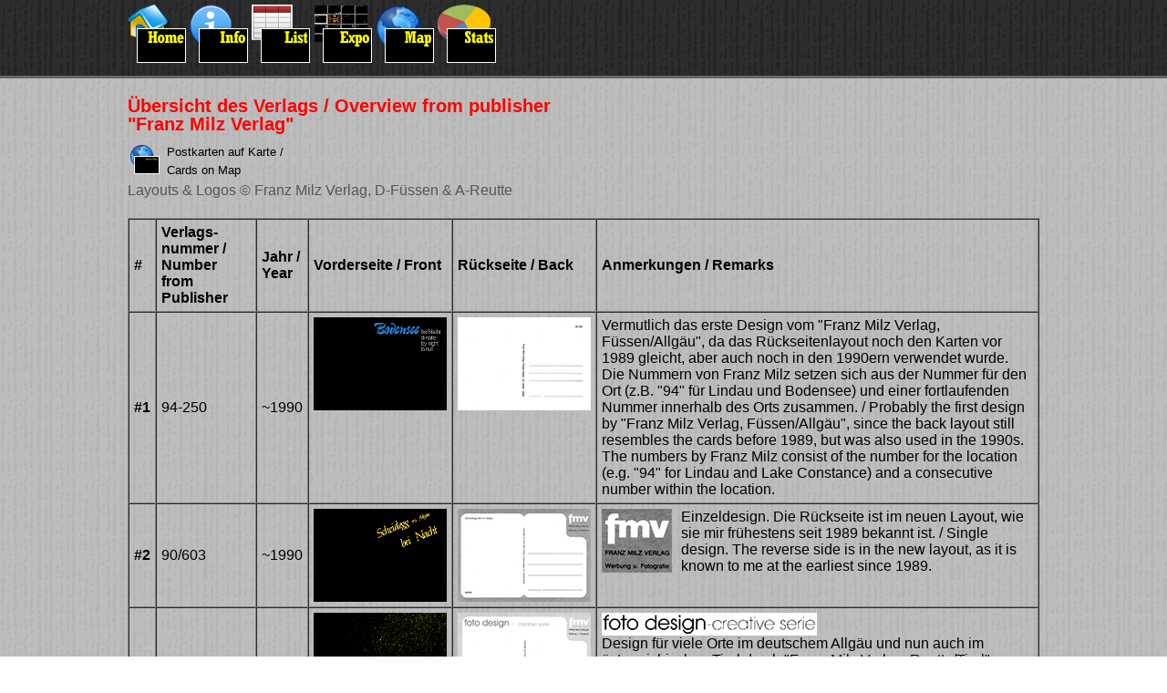

--- FILE ---
content_type: text/html
request_url: http://www.bei-nacht.de/expo/publ_milz.htm
body_size: 6279
content:
<HTML>
<head>
<title>"Bei Nacht"-Postkarten / "By Night"-postcards</title>
     <link rel="stylesheet" type="text/css" href="../style.css">
<script type="text/javascript" src="../button.js"></script>
<script type="text/javascript">
<!--
  if (top.frames.length != 0) {
  	document.write("<link rel='stylesheet' type='text/css' href='../style_expo_overwrite.css'>")
  } 
// -->
</script> 
<script src="../js_legende.js" type="text/javascript"></script>
<!-- Google tag (gtag.js) -->
<script async src="https://www.googletagmanager.com/gtag/js?id=G-FDRVJK0H64"></script>
<script>
  window.dataLayer = window.dataLayer || [];
  function gtag(){dataLayer.push(arguments);}
  gtag('js', new Date());

  gtag('config', 'G-FDRVJK0H64');
</script></head>
<body class="home" onmousemove="checkS(event);">
   <div id="preview" style="position:absolute; visibility:hidden; z-index:1000;"></div>      <!--hidden-->

<div class="wrapper">
<div id="header">
<div class="inner">
<table border=0 cellpadding=0 cellspacing=0 width="99%"><tr><td valign="top" width=345 align="left">
<a href="../index.html" target="_top"><img src="../bilder/but_home1.png"></a>
<a href="../newinfo.html" target="_top"><img src="../bilder/but_info1.png"></a>
<a href="../newlist.html" target="_top"><img src="../bilder/but_list1.png"></a>
<a href="../newexpo.html" target="_top"><img src="../bilder/but_expo1.png"></a>
<a href="../newmapsselect.html" target="_top"><img src="../bilder/but_maps1.png"></a>
<a href="../newstats.html" target="_top"><img src="../bilder/but_stats1.png"></a>
</td></tr></table>
</div>
</div>
<div id="main">
<div class="inner">
<h3>&Uuml;bersicht des Verlags / Overview from publisher
<br/>&quot;Franz Milz Verlag&quot;</h3>
<table><tr><td rowspan="2"><a href="../newmaps.html?showlayoutsfrom=milz" target="_top"><img src="../bilder/sm32.png" width=32 height=32 border="0"></a>&nbsp;</td><td><font size="-1">Postkarten auf Karte /</font></td></tr><tr><td><font size="-1">Cards on Map</font></td></tr></table>

<P>Layouts & Logos &copy; Franz Milz Verlag, D-F&uuml;ssen & A-Reutte</p>

<TABLE BORDER="1" cellspacing="0" cellpadding="5">
<TR>
     <TD><b>#</b></TD>
     <TD><b>Verlags- nummer /<br>Number from Publisher</b></TD>
     <TD><b>Jahr / Year</b></TD>
     <TD><b>Vorderseite / Front</TD>
     <TD><b>R�ckseite / Back</TD>
     <TD><b>Anmerkungen / Remarks</b></TD>
</TR>
<TR>
     <TD><b>#1</b></TD>
     <TD>94-250</TD>
     <TD>~1990</TD>
     <TD valign="top"><a href="e583.htm" onmouseover='sstop5(583);' onmouseout='hs();' border=0><img src="../scan/583h.gif" width="146" height="102"></A></TD>
     <TD valign="top"><a href="e583.htm" onmouseover='ssb(583);' onmouseout='hs();' border=0><img src="../scan/583bh.gif" width="146" height="102"></A></TD>
     <TD valign="top">
     Vermutlich das erste Design vom "Franz Milz Verlag, F�ssen/Allg�u", da das R�ckseitenlayout noch den Karten vor 1989 gleicht, aber auch noch in den 1990ern verwendet wurde.
     Die Nummern von Franz Milz setzen sich aus der Nummer f�r den Ort (z.B. "94" f�r Lindau und Bodensee) und einer fortlaufenden Nummer innerhalb des Orts zusammen.
     /
     Probably the first design by "Franz Milz Verlag, F�ssen/Allg�u", since the back layout still resembles the cards before 1989, but was also used in the 1990s. 
     The numbers by Franz Milz consist of the number for the location (e.g. "94" for Lindau and Lake Constance) and a consecutive number within the location.
     </TD>
</TR>

<TR>
     <TD><b>#2</b></TD>
     <TD>90/603</TD>
     <TD>~1990</TD>
     <TD valign="top"><a href="e590.htm" onmouseover='sstop5(590);' onmouseout='hs();' border=0><img src="../scan/590h.gif" width="146" height="102"></A></TD>
     <TD valign="top"><a href="e590.htm" onmouseover='ssb(590);' onmouseout='hs();' border=0><img src="../scan/590bh.gif" width="146" height="102"></A></TD>
     <TD valign="top"><img src="../scan/publ_milz_1.png" width="77" height="70" align="left" style="margin-right:10px;">
     Einzeldesign. Die R�ckseite ist im neuen Layout, wie sie mir fr�hestens seit 1989 bekannt ist.
     /
     Single design. The reverse side is in the new layout, as it is known to me at the earliest since 1989.
     </TD>
</TR>
<TR>
     <TD rowspan="2"><b>#3</b></TD>
     <TD>Nr. 201/1315 & andere/others</TD>
     <TD rowspan="2">~1990</TD>
     <TD  rowspan="2" valign="top"><a href="e595.htm" onmouseover='sstop5(595);' onmouseout='hs();' border=0><img src="../scan/595h.gif" width="146" height="102"></A></TD>
     <TD valign="top"><a href="e595.htm" onmouseover='ssb(595);' onmouseout='hs();' border=0><img src="../scan/595bh.gif" width="146" height="102"></A></TD>
     <TD valign="top"><img src="../scan/publ_milz_2.png" width="236" height="25"><br/>
     Design f�r viele Orte im deutschem Allg�u und nun auch im �sterreichischen Tirol durch "Franz Milz Verlag, Reutte/Tirol" aus der Serie "foto design - creative serie".
     Die Schriftart ist die gleiche wir bei Design #2.
     /
     Design for many locations in the German Allg�u and now also in the Austrian Tyrol by "Franz Milz Verlag, Reutte/Tyrol" from the series "foto design - creative serie". 
     The font is the same as in design #2.
     </TD>
</TR>
<TR>
     <TD>94-243</TD>
     <TD valign="top"><a href="e595.htm" onmouseover='ssb(1659);' onmouseout='hs();' border=0><img src="../scan/1659bh.gif" width="146" height="102"></A></TD>
     <TD valign="top">
     Unklar ist die Nummer f�r die Karte aus Lindau, die chronologisch vor der Karte vom Bodensee (Design #1) kommen m�sste. 
     Vielleicht ist die Nummer wiederverwendet worden.
     /
     The number for the card from Lindau is unclear, which chronologically should come before the card from Lake Constance (Design #1). 
     Maybe the number has been reused. 
     </TD>
</TR>



</TABLE>

<p>&nbsp;</p>

<p>&nbsp;</p>

</div>
</div>
<div class="push"></div>
</div>

<div id="footer">
<div class="inner">
<div class="clearfix">
<div id="twocolleft">
<p>&copy; 1996 &ndash; 2026 <a href="javascript:linkTo_UnCryptMailto('rfnqyt?ynqt3kwfspElr}3ij',%205);">Tilo Frank</a></p></div>
</div>
</div>
</div>


	
</body>
</html>
